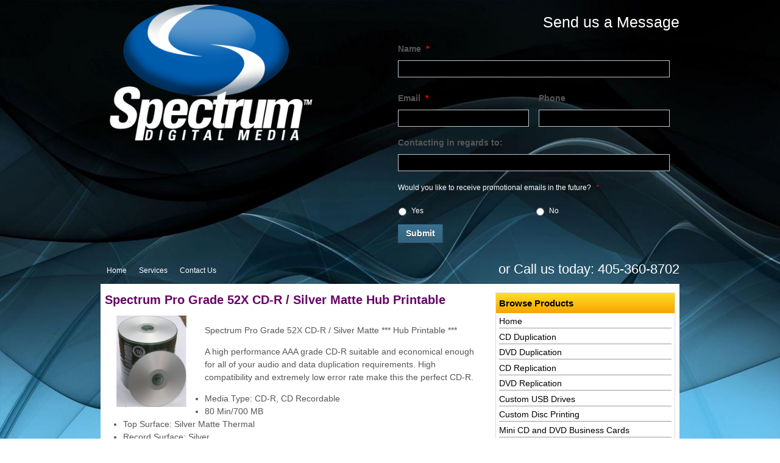

--- FILE ---
content_type: text/html; charset=UTF-8
request_url: https://www.spectrumcd.com/blank-discs/spectrum-pro-grade-52x-cd-r-silver-matte-hub-printable/
body_size: 13399
content:
<!doctype html>

<!--[if lt IE 7]><html lang="en-US" class="no-js lt-ie9 lt-ie8 lt-ie7"> <![endif]-->
<!--[if (IE 7)&!(IEMobile)]><html lang="en-US" class="no-js lt-ie9 lt-ie8"><![endif]-->
<!--[if (IE 8)&!(IEMobile)]><html lang="en-US" class="no-js lt-ie9"><![endif]-->
<!--[if gt IE 8]><!--> <html lang="en-US" class="no-js"><!--<![endif]-->

	<head>
		<meta charset="utf-8">

		<!-- Google Chrome Frame for IE -->
		<meta http-equiv="X-UA-Compatible" content="IE=edge,chrome=1">
<script type="text/javascript">
var gform;gform||(document.addEventListener("gform_main_scripts_loaded",function(){gform.scriptsLoaded=!0}),window.addEventListener("DOMContentLoaded",function(){gform.domLoaded=!0}),gform={domLoaded:!1,scriptsLoaded:!1,initializeOnLoaded:function(o){gform.domLoaded&&gform.scriptsLoaded?o():!gform.domLoaded&&gform.scriptsLoaded?window.addEventListener("DOMContentLoaded",o):document.addEventListener("gform_main_scripts_loaded",o)},hooks:{action:{},filter:{}},addAction:function(o,n,r,t){gform.addHook("action",o,n,r,t)},addFilter:function(o,n,r,t){gform.addHook("filter",o,n,r,t)},doAction:function(o){gform.doHook("action",o,arguments)},applyFilters:function(o){return gform.doHook("filter",o,arguments)},removeAction:function(o,n){gform.removeHook("action",o,n)},removeFilter:function(o,n,r){gform.removeHook("filter",o,n,r)},addHook:function(o,n,r,t,i){null==gform.hooks[o][n]&&(gform.hooks[o][n]=[]);var e=gform.hooks[o][n];null==i&&(i=n+"_"+e.length),gform.hooks[o][n].push({tag:i,callable:r,priority:t=null==t?10:t})},doHook:function(n,o,r){var t;if(r=Array.prototype.slice.call(r,1),null!=gform.hooks[n][o]&&((o=gform.hooks[n][o]).sort(function(o,n){return o.priority-n.priority}),o.forEach(function(o){"function"!=typeof(t=o.callable)&&(t=window[t]),"action"==n?t.apply(null,r):r[0]=t.apply(null,r)})),"filter"==n)return r[0]},removeHook:function(o,n,t,i){var r;null!=gform.hooks[o][n]&&(r=(r=gform.hooks[o][n]).filter(function(o,n,r){return!!(null!=i&&i!=o.tag||null!=t&&t!=o.priority)}),gform.hooks[o][n]=r)}});
</script>


		<title>Spectrum Media GroupSpectrum Pro Grade 52X CD-R / Silver Matte Hub Printable</title>

		<!-- mobile meta (hooray!) -->
		<meta name="HandheldFriendly" content="True">
		<meta name="MobileOptimized" content="320">
		<meta name="viewport" content="width=device-width, initial-scale=1.0"/>

		<!-- icons & favicons (for more: http://www.jonathantneal.com/blog/understand-the-favicon/) -->
		<link rel="apple-touch-icon" href="https://www.spectrumcd.com/wp-content/themes/bones/library/images/apple-icon-touch.png">
		<link rel="icon" href="https://www.spectrumcd.com/wp-content/themes/bones/favicon.png">
		<!--[if IE]>
			<link rel="shortcut icon" href="https://www.spectrumcd.com/wp-content/themes/bones/favicon.ico">
		<![endif]-->
		<!-- or, set /favicon.ico for IE10 win -->
		<meta name="msapplication-TileColor" content="#f01d4f">
		<meta name="msapplication-TileImage" content="https://www.spectrumcd.com/wp-content/themes/bones/library/images/win8-tile-icon.png">

		<link rel="pingback" href="https://www.spectrumcd.com/xmlrpc.php">

		<!-- wordpress head functions -->
		<link href="http://fonts.googleapis.com/css?family=Playfair%20Display|Arimo" rel="stylesheet" type="text/css">
<meta name='robots' content='max-image-preview:large' />
<link rel='dns-prefetch' href='//stats.wp.com' />
<link rel='dns-prefetch' href='//ajax.googleapis.com' />
<link rel='dns-prefetch' href='//i0.wp.com' />
<link rel='dns-prefetch' href='//c0.wp.com' />
<link rel="alternate" type="application/rss+xml" title="Spectrum Media Group &raquo; Feed" href="https://www.spectrumcd.com/feed/" />
<link rel="alternate" type="application/rss+xml" title="Spectrum Media Group &raquo; Comments Feed" href="https://www.spectrumcd.com/comments/feed/" />
<link rel="alternate" type="application/rss+xml" title="Spectrum Media Group &raquo; Spectrum Pro Grade 52X CD-R / Silver Matte Hub Printable Comments Feed" href="https://www.spectrumcd.com/blank-discs/spectrum-pro-grade-52x-cd-r-silver-matte-hub-printable/feed/" />
<script type="text/javascript">
window._wpemojiSettings = {"baseUrl":"https:\/\/s.w.org\/images\/core\/emoji\/14.0.0\/72x72\/","ext":".png","svgUrl":"https:\/\/s.w.org\/images\/core\/emoji\/14.0.0\/svg\/","svgExt":".svg","source":{"concatemoji":"https:\/\/www.spectrumcd.com\/wp-includes\/js\/wp-emoji-release.min.js"}};
/*! This file is auto-generated */
!function(e,a,t){var n,r,o,i=a.createElement("canvas"),p=i.getContext&&i.getContext("2d");function s(e,t){p.clearRect(0,0,i.width,i.height),p.fillText(e,0,0);e=i.toDataURL();return p.clearRect(0,0,i.width,i.height),p.fillText(t,0,0),e===i.toDataURL()}function c(e){var t=a.createElement("script");t.src=e,t.defer=t.type="text/javascript",a.getElementsByTagName("head")[0].appendChild(t)}for(o=Array("flag","emoji"),t.supports={everything:!0,everythingExceptFlag:!0},r=0;r<o.length;r++)t.supports[o[r]]=function(e){if(p&&p.fillText)switch(p.textBaseline="top",p.font="600 32px Arial",e){case"flag":return s("\ud83c\udff3\ufe0f\u200d\u26a7\ufe0f","\ud83c\udff3\ufe0f\u200b\u26a7\ufe0f")?!1:!s("\ud83c\uddfa\ud83c\uddf3","\ud83c\uddfa\u200b\ud83c\uddf3")&&!s("\ud83c\udff4\udb40\udc67\udb40\udc62\udb40\udc65\udb40\udc6e\udb40\udc67\udb40\udc7f","\ud83c\udff4\u200b\udb40\udc67\u200b\udb40\udc62\u200b\udb40\udc65\u200b\udb40\udc6e\u200b\udb40\udc67\u200b\udb40\udc7f");case"emoji":return!s("\ud83e\udef1\ud83c\udffb\u200d\ud83e\udef2\ud83c\udfff","\ud83e\udef1\ud83c\udffb\u200b\ud83e\udef2\ud83c\udfff")}return!1}(o[r]),t.supports.everything=t.supports.everything&&t.supports[o[r]],"flag"!==o[r]&&(t.supports.everythingExceptFlag=t.supports.everythingExceptFlag&&t.supports[o[r]]);t.supports.everythingExceptFlag=t.supports.everythingExceptFlag&&!t.supports.flag,t.DOMReady=!1,t.readyCallback=function(){t.DOMReady=!0},t.supports.everything||(n=function(){t.readyCallback()},a.addEventListener?(a.addEventListener("DOMContentLoaded",n,!1),e.addEventListener("load",n,!1)):(e.attachEvent("onload",n),a.attachEvent("onreadystatechange",function(){"complete"===a.readyState&&t.readyCallback()})),(e=t.source||{}).concatemoji?c(e.concatemoji):e.wpemoji&&e.twemoji&&(c(e.twemoji),c(e.wpemoji)))}(window,document,window._wpemojiSettings);
</script>
<style type="text/css">
img.wp-smiley,
img.emoji {
	display: inline !important;
	border: none !important;
	box-shadow: none !important;
	height: 1em !important;
	width: 1em !important;
	margin: 0 0.07em !important;
	vertical-align: -0.1em !important;
	background: none !important;
	padding: 0 !important;
}
</style>
	<link rel='stylesheet' id='wp-block-library-css' href='https://c0.wp.com/c/6.2.2/wp-includes/css/dist/block-library/style.min.css' type='text/css' media='all' />
<style id='wp-block-library-inline-css' type='text/css'>
.has-text-align-justify{text-align:justify;}
</style>
<link rel='stylesheet' id='jetpack-videopress-video-block-view-css' href='https://www.spectrumcd.com/wp-content/plugins/jetpack/jetpack_vendor/automattic/jetpack-videopress/build/block-editor/blocks/video/view.css?minify=false' type='text/css' media='all' />
<link rel='stylesheet' id='mediaelement-css' href='https://c0.wp.com/c/6.2.2/wp-includes/js/mediaelement/mediaelementplayer-legacy.min.css' type='text/css' media='all' />
<link rel='stylesheet' id='wp-mediaelement-css' href='https://c0.wp.com/c/6.2.2/wp-includes/js/mediaelement/wp-mediaelement.min.css' type='text/css' media='all' />
<link rel='stylesheet' id='classic-theme-styles-css' href='https://c0.wp.com/c/6.2.2/wp-includes/css/classic-themes.min.css' type='text/css' media='all' />
<style id='global-styles-inline-css' type='text/css'>
body{--wp--preset--color--black: #000000;--wp--preset--color--cyan-bluish-gray: #abb8c3;--wp--preset--color--white: #ffffff;--wp--preset--color--pale-pink: #f78da7;--wp--preset--color--vivid-red: #cf2e2e;--wp--preset--color--luminous-vivid-orange: #ff6900;--wp--preset--color--luminous-vivid-amber: #fcb900;--wp--preset--color--light-green-cyan: #7bdcb5;--wp--preset--color--vivid-green-cyan: #00d084;--wp--preset--color--pale-cyan-blue: #8ed1fc;--wp--preset--color--vivid-cyan-blue: #0693e3;--wp--preset--color--vivid-purple: #9b51e0;--wp--preset--gradient--vivid-cyan-blue-to-vivid-purple: linear-gradient(135deg,rgba(6,147,227,1) 0%,rgb(155,81,224) 100%);--wp--preset--gradient--light-green-cyan-to-vivid-green-cyan: linear-gradient(135deg,rgb(122,220,180) 0%,rgb(0,208,130) 100%);--wp--preset--gradient--luminous-vivid-amber-to-luminous-vivid-orange: linear-gradient(135deg,rgba(252,185,0,1) 0%,rgba(255,105,0,1) 100%);--wp--preset--gradient--luminous-vivid-orange-to-vivid-red: linear-gradient(135deg,rgba(255,105,0,1) 0%,rgb(207,46,46) 100%);--wp--preset--gradient--very-light-gray-to-cyan-bluish-gray: linear-gradient(135deg,rgb(238,238,238) 0%,rgb(169,184,195) 100%);--wp--preset--gradient--cool-to-warm-spectrum: linear-gradient(135deg,rgb(74,234,220) 0%,rgb(151,120,209) 20%,rgb(207,42,186) 40%,rgb(238,44,130) 60%,rgb(251,105,98) 80%,rgb(254,248,76) 100%);--wp--preset--gradient--blush-light-purple: linear-gradient(135deg,rgb(255,206,236) 0%,rgb(152,150,240) 100%);--wp--preset--gradient--blush-bordeaux: linear-gradient(135deg,rgb(254,205,165) 0%,rgb(254,45,45) 50%,rgb(107,0,62) 100%);--wp--preset--gradient--luminous-dusk: linear-gradient(135deg,rgb(255,203,112) 0%,rgb(199,81,192) 50%,rgb(65,88,208) 100%);--wp--preset--gradient--pale-ocean: linear-gradient(135deg,rgb(255,245,203) 0%,rgb(182,227,212) 50%,rgb(51,167,181) 100%);--wp--preset--gradient--electric-grass: linear-gradient(135deg,rgb(202,248,128) 0%,rgb(113,206,126) 100%);--wp--preset--gradient--midnight: linear-gradient(135deg,rgb(2,3,129) 0%,rgb(40,116,252) 100%);--wp--preset--duotone--dark-grayscale: url('#wp-duotone-dark-grayscale');--wp--preset--duotone--grayscale: url('#wp-duotone-grayscale');--wp--preset--duotone--purple-yellow: url('#wp-duotone-purple-yellow');--wp--preset--duotone--blue-red: url('#wp-duotone-blue-red');--wp--preset--duotone--midnight: url('#wp-duotone-midnight');--wp--preset--duotone--magenta-yellow: url('#wp-duotone-magenta-yellow');--wp--preset--duotone--purple-green: url('#wp-duotone-purple-green');--wp--preset--duotone--blue-orange: url('#wp-duotone-blue-orange');--wp--preset--font-size--small: 13px;--wp--preset--font-size--medium: 20px;--wp--preset--font-size--large: 36px;--wp--preset--font-size--x-large: 42px;--wp--preset--spacing--20: 0.44rem;--wp--preset--spacing--30: 0.67rem;--wp--preset--spacing--40: 1rem;--wp--preset--spacing--50: 1.5rem;--wp--preset--spacing--60: 2.25rem;--wp--preset--spacing--70: 3.38rem;--wp--preset--spacing--80: 5.06rem;--wp--preset--shadow--natural: 6px 6px 9px rgba(0, 0, 0, 0.2);--wp--preset--shadow--deep: 12px 12px 50px rgba(0, 0, 0, 0.4);--wp--preset--shadow--sharp: 6px 6px 0px rgba(0, 0, 0, 0.2);--wp--preset--shadow--outlined: 6px 6px 0px -3px rgba(255, 255, 255, 1), 6px 6px rgba(0, 0, 0, 1);--wp--preset--shadow--crisp: 6px 6px 0px rgba(0, 0, 0, 1);}:where(.is-layout-flex){gap: 0.5em;}body .is-layout-flow > .alignleft{float: left;margin-inline-start: 0;margin-inline-end: 2em;}body .is-layout-flow > .alignright{float: right;margin-inline-start: 2em;margin-inline-end: 0;}body .is-layout-flow > .aligncenter{margin-left: auto !important;margin-right: auto !important;}body .is-layout-constrained > .alignleft{float: left;margin-inline-start: 0;margin-inline-end: 2em;}body .is-layout-constrained > .alignright{float: right;margin-inline-start: 2em;margin-inline-end: 0;}body .is-layout-constrained > .aligncenter{margin-left: auto !important;margin-right: auto !important;}body .is-layout-constrained > :where(:not(.alignleft):not(.alignright):not(.alignfull)){max-width: var(--wp--style--global--content-size);margin-left: auto !important;margin-right: auto !important;}body .is-layout-constrained > .alignwide{max-width: var(--wp--style--global--wide-size);}body .is-layout-flex{display: flex;}body .is-layout-flex{flex-wrap: wrap;align-items: center;}body .is-layout-flex > *{margin: 0;}:where(.wp-block-columns.is-layout-flex){gap: 2em;}.has-black-color{color: var(--wp--preset--color--black) !important;}.has-cyan-bluish-gray-color{color: var(--wp--preset--color--cyan-bluish-gray) !important;}.has-white-color{color: var(--wp--preset--color--white) !important;}.has-pale-pink-color{color: var(--wp--preset--color--pale-pink) !important;}.has-vivid-red-color{color: var(--wp--preset--color--vivid-red) !important;}.has-luminous-vivid-orange-color{color: var(--wp--preset--color--luminous-vivid-orange) !important;}.has-luminous-vivid-amber-color{color: var(--wp--preset--color--luminous-vivid-amber) !important;}.has-light-green-cyan-color{color: var(--wp--preset--color--light-green-cyan) !important;}.has-vivid-green-cyan-color{color: var(--wp--preset--color--vivid-green-cyan) !important;}.has-pale-cyan-blue-color{color: var(--wp--preset--color--pale-cyan-blue) !important;}.has-vivid-cyan-blue-color{color: var(--wp--preset--color--vivid-cyan-blue) !important;}.has-vivid-purple-color{color: var(--wp--preset--color--vivid-purple) !important;}.has-black-background-color{background-color: var(--wp--preset--color--black) !important;}.has-cyan-bluish-gray-background-color{background-color: var(--wp--preset--color--cyan-bluish-gray) !important;}.has-white-background-color{background-color: var(--wp--preset--color--white) !important;}.has-pale-pink-background-color{background-color: var(--wp--preset--color--pale-pink) !important;}.has-vivid-red-background-color{background-color: var(--wp--preset--color--vivid-red) !important;}.has-luminous-vivid-orange-background-color{background-color: var(--wp--preset--color--luminous-vivid-orange) !important;}.has-luminous-vivid-amber-background-color{background-color: var(--wp--preset--color--luminous-vivid-amber) !important;}.has-light-green-cyan-background-color{background-color: var(--wp--preset--color--light-green-cyan) !important;}.has-vivid-green-cyan-background-color{background-color: var(--wp--preset--color--vivid-green-cyan) !important;}.has-pale-cyan-blue-background-color{background-color: var(--wp--preset--color--pale-cyan-blue) !important;}.has-vivid-cyan-blue-background-color{background-color: var(--wp--preset--color--vivid-cyan-blue) !important;}.has-vivid-purple-background-color{background-color: var(--wp--preset--color--vivid-purple) !important;}.has-black-border-color{border-color: var(--wp--preset--color--black) !important;}.has-cyan-bluish-gray-border-color{border-color: var(--wp--preset--color--cyan-bluish-gray) !important;}.has-white-border-color{border-color: var(--wp--preset--color--white) !important;}.has-pale-pink-border-color{border-color: var(--wp--preset--color--pale-pink) !important;}.has-vivid-red-border-color{border-color: var(--wp--preset--color--vivid-red) !important;}.has-luminous-vivid-orange-border-color{border-color: var(--wp--preset--color--luminous-vivid-orange) !important;}.has-luminous-vivid-amber-border-color{border-color: var(--wp--preset--color--luminous-vivid-amber) !important;}.has-light-green-cyan-border-color{border-color: var(--wp--preset--color--light-green-cyan) !important;}.has-vivid-green-cyan-border-color{border-color: var(--wp--preset--color--vivid-green-cyan) !important;}.has-pale-cyan-blue-border-color{border-color: var(--wp--preset--color--pale-cyan-blue) !important;}.has-vivid-cyan-blue-border-color{border-color: var(--wp--preset--color--vivid-cyan-blue) !important;}.has-vivid-purple-border-color{border-color: var(--wp--preset--color--vivid-purple) !important;}.has-vivid-cyan-blue-to-vivid-purple-gradient-background{background: var(--wp--preset--gradient--vivid-cyan-blue-to-vivid-purple) !important;}.has-light-green-cyan-to-vivid-green-cyan-gradient-background{background: var(--wp--preset--gradient--light-green-cyan-to-vivid-green-cyan) !important;}.has-luminous-vivid-amber-to-luminous-vivid-orange-gradient-background{background: var(--wp--preset--gradient--luminous-vivid-amber-to-luminous-vivid-orange) !important;}.has-luminous-vivid-orange-to-vivid-red-gradient-background{background: var(--wp--preset--gradient--luminous-vivid-orange-to-vivid-red) !important;}.has-very-light-gray-to-cyan-bluish-gray-gradient-background{background: var(--wp--preset--gradient--very-light-gray-to-cyan-bluish-gray) !important;}.has-cool-to-warm-spectrum-gradient-background{background: var(--wp--preset--gradient--cool-to-warm-spectrum) !important;}.has-blush-light-purple-gradient-background{background: var(--wp--preset--gradient--blush-light-purple) !important;}.has-blush-bordeaux-gradient-background{background: var(--wp--preset--gradient--blush-bordeaux) !important;}.has-luminous-dusk-gradient-background{background: var(--wp--preset--gradient--luminous-dusk) !important;}.has-pale-ocean-gradient-background{background: var(--wp--preset--gradient--pale-ocean) !important;}.has-electric-grass-gradient-background{background: var(--wp--preset--gradient--electric-grass) !important;}.has-midnight-gradient-background{background: var(--wp--preset--gradient--midnight) !important;}.has-small-font-size{font-size: var(--wp--preset--font-size--small) !important;}.has-medium-font-size{font-size: var(--wp--preset--font-size--medium) !important;}.has-large-font-size{font-size: var(--wp--preset--font-size--large) !important;}.has-x-large-font-size{font-size: var(--wp--preset--font-size--x-large) !important;}
.wp-block-navigation a:where(:not(.wp-element-button)){color: inherit;}
:where(.wp-block-columns.is-layout-flex){gap: 2em;}
.wp-block-pullquote{font-size: 1.5em;line-height: 1.6;}
</style>
<link rel='stylesheet' id='page-list-style-css' href='https://www.spectrumcd.com/wp-content/plugins/page-list/css/page-list.css' type='text/css' media='all' />
<link rel='stylesheet' id='widgetopts-styles-css' href='https://www.spectrumcd.com/wp-content/plugins/widget-options/assets/css/widget-options.css' type='text/css' media='all' />
<link rel='stylesheet' id='bones-stylesheet-css' href='https://www.spectrumcd.com/wp-content/themes/bones/library/css/style.css' type='text/css' media='all' />
<!--[if lt IE 9]>
<link rel='stylesheet' id='bones-ie-only-css' href='https://www.spectrumcd.com/wp-content/themes/bones/library/css/ie.css' type='text/css' media='all' />
<![endif]-->
<link rel='stylesheet' id='jetpack_css-css' href='https://c0.wp.com/p/jetpack/12.3.1/css/jetpack.css' type='text/css' media='all' />
<script>var jquery_placeholder_url = 'https://www.spectrumcd.com/wp-content/plugins/gravity-forms-placeholders/jquery.placeholder-1.0.1.js';</script><script type='text/javascript' src='https://www.spectrumcd.com/wp-content/themes/bones/library/js/libs/modernizr.custom.min.js' id='bones-modernizr-js'></script>
<script type='text/javascript' src='http://ajax.googleapis.com/ajax/libs/jquery/1.8.3/jquery.min.js' id='jquery-js'></script>
<script type='text/javascript' src='https://www.spectrumcd.com/wp-content/plugins/gravity-forms-placeholders/gf.placeholders.js' id='_gf_placeholders-js'></script>
<link rel="https://api.w.org/" href="https://www.spectrumcd.com/wp-json/" /><link rel="canonical" href="https://www.spectrumcd.com/blank-discs/spectrum-pro-grade-52x-cd-r-silver-matte-hub-printable/" />
<link rel='shortlink' href='https://www.spectrumcd.com/?p=617' />
<link rel="alternate" type="application/json+oembed" href="https://www.spectrumcd.com/wp-json/oembed/1.0/embed?url=https%3A%2F%2Fwww.spectrumcd.com%2Fblank-discs%2Fspectrum-pro-grade-52x-cd-r-silver-matte-hub-printable%2F" />
<link rel="alternate" type="text/xml+oembed" href="https://www.spectrumcd.com/wp-json/oembed/1.0/embed?url=https%3A%2F%2Fwww.spectrumcd.com%2Fblank-discs%2Fspectrum-pro-grade-52x-cd-r-silver-matte-hub-printable%2F&#038;format=xml" />
	<style>img#wpstats{display:none}</style>
		<meta name="description" content="Spectrum Pro Grade 52X CD-R / Silver Matte *** Hub Printable *** A high performance AAA grade CD-R suitable and economical enough for all of your audio and data duplication requirements. High compatibility and extremely low error rate make this the perfect CD-R. Media Type: CD-R, CD Recordable 80 Min/700 MB Top Surface: Silver Matte&hellip;" />
			<style type="text/css">
				/* If html does not have either class, do not show lazy loaded images. */
				html:not( .jetpack-lazy-images-js-enabled ):not( .js ) .jetpack-lazy-image {
					display: none;
				}
			</style>
			<script>
				document.documentElement.classList.add(
					'jetpack-lazy-images-js-enabled'
				);
			</script>
				
<!-- Responsive Select CSS 
================================================================ -->
<style type="text/css" id="responsive-select-css">
.responsiveSelectContainer select.responsiveMenuSelect, select.responsiveMenuSelect{
	display:none;
}

@media (max-width: 767px) {
	.responsiveSelectContainer{
		border:none !important;
		background:none !important;
		box-shadow:none !important;
		height:auto !important;
		max-height:none !important;
		visibility:visible !important;
	}
	.responsiveSelectContainer ul, ul.responsiveSelectFullMenu, #megaMenu ul.megaMenu.responsiveSelectFullMenu{
		display: none !important;
	}
	.responsiveSelectContainer select.responsiveMenuSelect, select.responsiveMenuSelect { 
		display: inline-block; 
		width:100%;
	}
}	
</style>
<!-- end Responsive Select CSS -->

<!-- Responsive Select JS
================================================================ -->
<script type="text/javascript">
jQuery(document).ready( function($){
	$( '.responsiveMenuSelect' ).change(function() {
		var loc = $(this).find( 'option:selected' ).val();
		if( loc != '' && loc != '#' ) window.location = loc;
	});
	//$( '.responsiveMenuSelect' ).val('');
});
</script>
<!-- end Responsive Select JS -->
		
		<!-- end of wordpress head -->

		<!-- drop Google Analytics Here -->
        
		<script type="text/javascript">
        
          var _gaq = _gaq || [];
          _gaq.push(['_setAccount', 'UA-19265872-1']);
          _gaq.push(['_trackPageview']);
        
          (function() {
            var ga = document.createElement('script'); ga.type = 'text/javascript'; ga.async = true;
            ga.src = ('https:' == document.location.protocol ? 'https://ssl' : 'http://www') + '.google-analytics.com/ga.js';
            var s = document.getElementsByTagName('script')[0]; s.parentNode.insertBefore(ga, s);
          })();
        
		</script>
        
		<!-- end analytics -->

	</head>

	<body class="blank-discs-template-default single single-blank-discs postid-617 single-format-standard">

		<div id="container">

			<header class="header" role="banner">

				<div id="inner-header" class="wrap clearfix">
                
					<div class="logo sixcol first" itemscope itemtype="http://schema.org/Organization">
                    	<a itemprop="url"  href="/">
	                        <img itemprop="logo" src="/wp-content/themes/bones/library/images/new-logo.png">
                        </a>
                    </div>
                    
                    <div class="header-form sixcol last">
                    	<h2>Send us a Message</h2>
                    	<script type="text/javascript"></script>
                <div class='gf_browser_chrome gform_wrapper gform_legacy_markup_wrapper gform-theme--no-framework' data-form-theme='legacy' data-form-index='0' id='gform_wrapper_2' ><form method='post' enctype='multipart/form-data'  id='gform_2'  action='/blank-discs/spectrum-pro-grade-52x-cd-r-silver-matte-hub-printable/' data-formid='2' >
                        <div class='gform-body gform_body'><ul id='gform_fields_2' class='gform_fields top_label form_sublabel_below description_below'><li id="field_2_5"  class="gfield gfield--type-text gplaceholder gfield_contains_required field_sublabel_below gfield--no-description field_description_below gfield_visibility_visible"  data-js-reload="field_2_5"><label class='gfield_label gform-field-label' for='input_2_5' >Name<span class="gfield_required"><span class="gfield_required gfield_required_asterisk">*</span></span></label><div class='ginput_container ginput_container_text'><input name='input_5' id='input_2_5' type='text' value='' class='large'     aria-required="true" aria-invalid="false"   /> </div></li><li id="field_2_2"  class="gfield gfield--type-email gplaceholder gf_left_half gfield_contains_required field_sublabel_below gfield--no-description field_description_below gfield_visibility_visible"  data-js-reload="field_2_2"><label class='gfield_label gform-field-label' for='input_2_2' >Email<span class="gfield_required"><span class="gfield_required gfield_required_asterisk">*</span></span></label><div class='ginput_container ginput_container_email'>
                            <input name='input_2' id='input_2_2' type='text' value='' class='large'    aria-required="true" aria-invalid="false"  />
                        </div></li><li id="field_2_3"  class="gfield gfield--type-phone gplaceholder gf_right_half field_sublabel_below gfield--no-description field_description_below gfield_visibility_visible"  data-js-reload="field_2_3"><label class='gfield_label gform-field-label' for='input_2_3' >Phone</label><div class='ginput_container ginput_container_phone'><input name='input_3' id='input_2_3' type='text' value='' class='large'    aria-invalid="false"   /></div></li><li id="field_2_4"  class="gfield gfield--type-text gplaceholder field_sublabel_below gfield--no-description field_description_below gfield_visibility_visible"  data-js-reload="field_2_4"><label class='gfield_label gform-field-label' for='input_2_4' >Contacting in regards to:</label><div class='ginput_container ginput_container_text'><input name='input_4' id='input_2_4' type='text' value='' class='large'      aria-invalid="false"   /> </div></li><li id="field_2_6"  class="gfield gfield--type-radio gfield--type-choice gfield_contains_required field_sublabel_below gfield--no-description field_description_below gfield_visibility_visible"  data-js-reload="field_2_6"><label class='gfield_label gform-field-label'  >Would you like to receive promotional emails in the future?<span class="gfield_required"><span class="gfield_required gfield_required_asterisk">*</span></span></label><div class='ginput_container ginput_container_radio'><ul class='gfield_radio' id='input_2_6'>
			<li class='gchoice gchoice_2_6_0'>
				<input name='input_6' type='radio' value='Yes'  id='choice_2_6_0'    />
				<label for='choice_2_6_0' id='label_2_6_0' class='gform-field-label gform-field-label--type-inline'>Yes</label>
			</li>
			<li class='gchoice gchoice_2_6_1'>
				<input name='input_6' type='radio' value='No'  id='choice_2_6_1'    />
				<label for='choice_2_6_1' id='label_2_6_1' class='gform-field-label gform-field-label--type-inline'>No</label>
			</li></ul></div></li><li id="field_2_7"  class="gfield gfield--type-honeypot gform_validation_container field_sublabel_below gfield--has-description field_description_below gfield_visibility_visible"  data-js-reload="field_2_7"><label class='gfield_label gform-field-label' for='input_2_7' >Comments</label><div class='ginput_container'><input name='input_7' id='input_2_7' type='text' value='' /></div><div class='gfield_description' id='gfield_description_2_7'>This field is for validation purposes and should be left unchanged.</div></li></ul></div>
        <div class='gform_footer top_label'> <input type='submit' id='gform_submit_button_2' class='gform_button button' value='Submit'  onclick='if(window["gf_submitting_2"]){return false;}  window["gf_submitting_2"]=true;  ' onkeypress='if( event.keyCode == 13 ){ if(window["gf_submitting_2"]){return false;} window["gf_submitting_2"]=true;  jQuery("#gform_2").trigger("submit",[true]); }' /> 
            <input type='hidden' class='gform_hidden' name='is_submit_2' value='1' />
            <input type='hidden' class='gform_hidden' name='gform_submit' value='2' />
            
            <input type='hidden' class='gform_hidden' name='gform_unique_id' value='' />
            <input type='hidden' class='gform_hidden' name='state_2' value='WyJbXSIsIjk2MTRlZTE1ZTk5NDFkYzRhNWU2MDljMTcxOTFjMjE4Il0=' />
            <input type='hidden' class='gform_hidden' name='gform_target_page_number_2' id='gform_target_page_number_2' value='0' />
            <input type='hidden' class='gform_hidden' name='gform_source_page_number_2' id='gform_source_page_number_2' value='1' />
            <input type='hidden' name='gform_field_values' value='' />
            
        </div>
                        <p style="display: none !important;"><label>&#916;<textarea name="ak_hp_textarea" cols="45" rows="8" maxlength="100"></textarea></label><input type="hidden" id="ak_js_1" name="ak_js" value="105"/><script>document.getElementById( "ak_js_1" ).setAttribute( "value", ( new Date() ).getTime() );</script></p></form>
                        </div><script type="text/javascript">
gform.initializeOnLoaded( function() {gformInitSpinner( 2, 'https://www.spectrumcd.com/wp-content/plugins/gravityforms/images/spinner.svg', true );jQuery('#gform_ajax_frame_2').on('load',function(){var contents = jQuery(this).contents().find('*').html();var is_postback = contents.indexOf('GF_AJAX_POSTBACK') >= 0;if(!is_postback){return;}var form_content = jQuery(this).contents().find('#gform_wrapper_2');var is_confirmation = jQuery(this).contents().find('#gform_confirmation_wrapper_2').length > 0;var is_redirect = contents.indexOf('gformRedirect(){') >= 0;var is_form = form_content.length > 0 && ! is_redirect && ! is_confirmation;var mt = parseInt(jQuery('html').css('margin-top'), 10) + parseInt(jQuery('body').css('margin-top'), 10) + 100;if(is_form){jQuery('#gform_wrapper_2').html(form_content.html());if(form_content.hasClass('gform_validation_error')){jQuery('#gform_wrapper_2').addClass('gform_validation_error');} else {jQuery('#gform_wrapper_2').removeClass('gform_validation_error');}setTimeout( function() { /* delay the scroll by 50 milliseconds to fix a bug in chrome */  }, 50 );if(window['gformInitDatepicker']) {gformInitDatepicker();}if(window['gformInitPriceFields']) {gformInitPriceFields();}var current_page = jQuery('#gform_source_page_number_2').val();gformInitSpinner( 2, 'https://www.spectrumcd.com/wp-content/plugins/gravityforms/images/spinner.svg', true );jQuery(document).trigger('gform_page_loaded', [2, current_page]);window['gf_submitting_2'] = false;}else if(!is_redirect){var confirmation_content = jQuery(this).contents().find('.GF_AJAX_POSTBACK').html();if(!confirmation_content){confirmation_content = contents;}setTimeout(function(){jQuery('#gform_wrapper_2').replaceWith(confirmation_content);jQuery(document).trigger('gform_confirmation_loaded', [2]);window['gf_submitting_2'] = false;wp.a11y.speak(jQuery('#gform_confirmation_message_2').text());}, 50);}else{jQuery('#gform_2').append(contents);if(window['gformRedirect']) {gformRedirect();}}jQuery(document).trigger('gform_post_render', [2, current_page]);gform.utils.trigger({ event: 'gform/postRender', native: false, data: { formId: 2, currentPage: current_page } });} );} );
</script>
                    </div>
                    
                    <div style="clear:both;"></div>
                                        
                    <div class="nav-bar clearfix">
                        <div class="nav-wrapper sixcol first">
                            <nav role="navigation">
                                <ul id="menu-main-nav-1" class="nav top-nav clearfix responsiveSelectFullMenu"><li class="menu-item menu-item-type-post_type menu-item-object-page menu-item-home menu-item-48"><a href="https://www.spectrumcd.com/">Home</a></li>
<li class="menu-item menu-item-type-custom menu-item-object-custom menu-item-has-children menu-item-65"><a href="#">Services</a>
<ul class="sub-menu">
	<li class="menu-item menu-item-type-post_type menu-item-object-page menu-item-51"><a href="https://www.spectrumcd.com/cd-duplication/">CD Duplication</a></li>
	<li class="menu-item menu-item-type-post_type menu-item-object-page menu-item-57"><a href="https://www.spectrumcd.com/dvd-duplication/">DVD Duplication</a></li>
	<li class="menu-item menu-item-type-post_type menu-item-object-page menu-item-52"><a href="https://www.spectrumcd.com/cd-replication/">CD Replication</a></li>
	<li class="menu-item menu-item-type-post_type menu-item-object-page menu-item-58"><a href="https://www.spectrumcd.com/dvd-replication/">DVD Replication</a></li>
	<li class="menu-item menu-item-type-post_type menu-item-object-page menu-item-56"><a href="https://www.spectrumcd.com/custom-usb-drives/">Custom USB Drives</a></li>
	<li class="menu-item menu-item-type-post_type menu-item-object-page menu-item-55"><a href="https://www.spectrumcd.com/custom-disc-printing/">Custom Disc Printing</a></li>
	<li class="menu-item menu-item-type-post_type menu-item-object-page menu-item-60"><a href="https://www.spectrumcd.com/mini-cd-and-dvd-business-cards/">Mini CD and DVD Business Cards</a></li>
	<li class="menu-item menu-item-type-post_type menu-item-object-page menu-item-50"><a href="https://www.spectrumcd.com/blank-discs/">Blank Discs</a></li>
	<li class="menu-item menu-item-type-post_type menu-item-object-page menu-item-61"><a href="https://www.spectrumcd.com/packaging-supplies/">Packaging &#038; Supplies</a></li>
	<li class="menu-item menu-item-type-post_type menu-item-object-page menu-item-64"><a href="https://www.spectrumcd.com/video-transfers/">Video Transfers</a></li>
	<li class="menu-item menu-item-type-post_type menu-item-object-page menu-item-49"><a href="https://www.spectrumcd.com/audio-transfers/">Audio Transfers</a></li>
	<li class="menu-item menu-item-type-post_type menu-item-object-page menu-item-53"><a href="https://www.spectrumcd.com/color-printing/">Color Printing</a></li>
	<li class="menu-item menu-item-type-post_type menu-item-object-page menu-item-159"><a href="https://www.spectrumcd.com/templates/">Templates</a></li>
</ul>
</li>
<li class="menu-item menu-item-type-post_type menu-item-object-page menu-item-54"><a href="https://www.spectrumcd.com/contact-us/">Contact  Us</a></li>
</ul><select class="responsiveMenuSelect"><option value="" selected="selected">⇒ Navigate</option><option  id="menu-item-48" value="https://www.spectrumcd.com/">Home</option>
	<option  id="menu-item-51" value="https://www.spectrumcd.com/cd-duplication/">– CD Duplication</option>
	<option  id="menu-item-57" value="https://www.spectrumcd.com/dvd-duplication/">– DVD Duplication</option>
	<option  id="menu-item-52" value="https://www.spectrumcd.com/cd-replication/">– CD Replication</option>
	<option  id="menu-item-58" value="https://www.spectrumcd.com/dvd-replication/">– DVD Replication</option>
	<option  id="menu-item-56" value="https://www.spectrumcd.com/custom-usb-drives/">– Custom USB Drives</option>
	<option  id="menu-item-55" value="https://www.spectrumcd.com/custom-disc-printing/">– Custom Disc Printing</option>
	<option  id="menu-item-60" value="https://www.spectrumcd.com/mini-cd-and-dvd-business-cards/">– Mini CD and DVD Business Cards</option>
	<option  id="menu-item-50" value="https://www.spectrumcd.com/blank-discs/">– Blank Discs</option>
	<option  id="menu-item-61" value="https://www.spectrumcd.com/packaging-supplies/">– Packaging &#038; Supplies</option>
	<option  id="menu-item-64" value="https://www.spectrumcd.com/video-transfers/">– Video Transfers</option>
	<option  id="menu-item-49" value="https://www.spectrumcd.com/audio-transfers/">– Audio Transfers</option>
	<option  id="menu-item-53" value="https://www.spectrumcd.com/color-printing/">– Color Printing</option>
	<option  id="menu-item-159" value="https://www.spectrumcd.com/templates/">– Templates</option>
<option  id="menu-item-54" value="https://www.spectrumcd.com/contact-us/">Contact  Us</option>
</select>                            </nav>
                        </div><!--end nav wrapper-->
                        	
                            <div class="phone-number sixcol last">
                            	<p>or Call us today: 405-360-8702</p>
                            </div>
                            
                    </div><!--end nav bar-->
				</div> <!-- end #inner-header -->
			</header> <!-- end header -->

    <div id="slide-wrapper">
        <div class="slide-inner wrap">
                    </div>
    </div>

<div style="clear:both;"></div>
      
	<div id="content">
    	<div id="inner-content" class="wrap clearfix">
                   
			<div id="main" class="eightcol first clearfix" role="main">

						
							<article id="post-617" class="clearfix post-617 blank-discs type-blank-discs status-publish format-standard has-post-thumbnail hentry blank-disc-categories-blank-cd" role="article" itemscope itemtype="http://schema.org/BlogPosting">

								<header class="article-header">

									<h1 class="entry-title single-title" itemprop="headline">Spectrum Pro Grade 52X CD-R / Silver Matte Hub Printable</h1>
									<p class="byline vcard">Posted <time class="updated" datetime="2014-10-23" pubdate>October 23, 2014</time> by <span class="author"><a href="https://www.spectrumcd.com/author/spectrum-login/" title="Posts by spectrum-login" rel="author">spectrum-login</a></span> <span class="amp">&amp;</span> filed under .</p>

								</header> <!-- end article header -->
                                	
                                    <span class="product_img">
										<img width="150" height="150" src="https://i0.wp.com/www.spectrumcd.com/wp-content/uploads/2014/10/2261.jpg?resize=150%2C150&amp;ssl=1" class="attachment-thumbnail size-thumbnail wp-post-image jetpack-lazy-image" alt decoding="async" data-lazy-srcset="https://i0.wp.com/www.spectrumcd.com/wp-content/uploads/2014/10/2261.jpg?w=250&amp;ssl=1 250w, https://i0.wp.com/www.spectrumcd.com/wp-content/uploads/2014/10/2261.jpg?resize=150%2C150&amp;ssl=1 150w, https://i0.wp.com/www.spectrumcd.com/wp-content/uploads/2014/10/2261.jpg?resize=125%2C125&amp;ssl=1 125w" data-lazy-sizes="(max-width: 150px) 100vw, 150px" data-lazy-src="https://i0.wp.com/www.spectrumcd.com/wp-content/uploads/2014/10/2261.jpg?resize=150%2C150&amp;ssl=1&amp;is-pending-load=1" srcset="[data-uri]">                                    </span><!--endproduct_img-->
                                
                                <section class="entry-content clearfix" itemprop="articleBody">
                                                                        
									<p><span style="color: #565656;">Spectrum Pro Grade 52X CD-R / Silver Matte *** Hub Printable ***</span></p>
<p>A high performance AAA grade CD-R suitable and economical enough for all of your audio and data duplication requirements. High compatibility and extremely low error rate make this the perfect CD-R.</p>
<ul>
<li>Media Type: CD-R, CD Recordable</li>
<li>80 Min/700 MB</li>
<li>Top Surface: Silver Matte Thermal</li>
<li>Record Surface: Silver</li>
<li>Storage Life: 50+ years</li>
<li>Recording Speed: 1X – 52X</li>
<li>Printable in Hub</li>
</ul>
<p>100 per spindle / 500 per case</p>
<table style="color: #565656;" cellspacing="0" cellpadding="0">
<tbody>
<tr>
<td><strong>Quantity</strong></td>
<td></td>
<td><strong>Price</strong></td>
</tr>
<tr>
<td>100</td>
<td>=</td>
<td>$0.29ea</td>
</tr>
<tr>
<td>500</td>
<td>=</td>
<td>$0.27ea</td>
</tr>
<tr>
<td>2,500</td>
<td>=</td>
<td>$0.26ea</td>
</tr>
</tbody>
</table>
<p><br style="color: #565656;" /><br style="color: #565656;" /><span style="color: #ff0000;"><strong>If you don’t see product in the exact quantity you are looking for, please give us a call @ 1-800-334-9328.  We accept phone orders.</strong></span></p>
                                    
								</section> <!-- end article section -->

								<footer class="article-footer">
									
								</footer> <!-- end article footer -->

								
<!-- You can start editing here. -->


				<!-- If comments are open, but there are no comments. -->

	



<section id="respond" class="respond-form">

	<h3 id="comment-form-title" class="h2">Leave a Reply</h3>

	<div id="cancel-comment-reply">
		<p class="small"><a rel="nofollow" id="cancel-comment-reply-link" href="/blank-discs/spectrum-pro-grade-52x-cd-r-silver-matte-hub-printable/#respond" style="display:none;">Click here to cancel reply.</a></p>
	</div>

			<div class="alert alert-help">
			<p>You must be <a href="<?php echo wp_login_url( get_permalink() ); ?>">logged in</a> to post a comment.</p>
		</div>
	</section>


							</article> <!-- end article -->

						
						
					</div> <!-- end #main -->

									<div id="sidebar1" class="sidebar fourcol last clearfix" role="complementary">

					
						<div id="nav_menu-2" class="widget widget_nav_menu"><h4 class="widgettitle">Browse Products</h4><div class="responsiveSelectContainer"><ul id="menu-sidebar-nav-1" class="menu responsiveSelectFullMenu"><li class="menu-item menu-item-type-post_type menu-item-object-page menu-item-home menu-item-161"><a href="https://www.spectrumcd.com/">Home</a></li>
<li class="menu-item menu-item-type-post_type menu-item-object-page menu-item-69"><a href="https://www.spectrumcd.com/cd-duplication/">CD Duplication</a></li>
<li class="menu-item menu-item-type-post_type menu-item-object-page menu-item-75"><a href="https://www.spectrumcd.com/dvd-duplication/">DVD Duplication</a></li>
<li class="menu-item menu-item-type-post_type menu-item-object-page menu-item-70"><a href="https://www.spectrumcd.com/cd-replication/">CD Replication</a></li>
<li class="menu-item menu-item-type-post_type menu-item-object-page menu-item-76"><a href="https://www.spectrumcd.com/dvd-replication/">DVD Replication</a></li>
<li class="menu-item menu-item-type-post_type menu-item-object-page menu-item-74"><a href="https://www.spectrumcd.com/custom-usb-drives/">Custom USB Drives</a></li>
<li class="menu-item menu-item-type-post_type menu-item-object-page menu-item-73"><a href="https://www.spectrumcd.com/custom-disc-printing/">Custom Disc Printing</a></li>
<li class="menu-item menu-item-type-post_type menu-item-object-page menu-item-78"><a href="https://www.spectrumcd.com/mini-cd-and-dvd-business-cards/">Mini CD and DVD Business Cards</a></li>
<li class="menu-item menu-item-type-post_type menu-item-object-page menu-item-68"><a href="https://www.spectrumcd.com/blank-discs/">Blank Discs</a></li>
<li class="menu-item menu-item-type-post_type menu-item-object-page menu-item-79"><a href="https://www.spectrumcd.com/packaging-supplies/">Packaging &#038; Supplies</a></li>
<li class="menu-item menu-item-type-post_type menu-item-object-page menu-item-82"><a href="https://www.spectrumcd.com/video-transfers/">Video Transfers</a></li>
<li class="menu-item menu-item-type-post_type menu-item-object-page menu-item-67"><a href="https://www.spectrumcd.com/audio-transfers/">Audio Transfers</a></li>
<li class="menu-item menu-item-type-post_type menu-item-object-page menu-item-71"><a href="https://www.spectrumcd.com/color-printing/">Color Printing</a></li>
<li class="menu-item menu-item-type-post_type menu-item-object-page menu-item-160"><a href="https://www.spectrumcd.com/templates/">Templates</a></li>
</ul><select class="responsiveMenuSelect"><option value="" selected="selected">⇒ Navigate</option><option  id="menu-item-161" value="https://www.spectrumcd.com/">Home</option>
<option  id="menu-item-69" value="https://www.spectrumcd.com/cd-duplication/">CD Duplication</option>
<option  id="menu-item-75" value="https://www.spectrumcd.com/dvd-duplication/">DVD Duplication</option>
<option  id="menu-item-70" value="https://www.spectrumcd.com/cd-replication/">CD Replication</option>
<option  id="menu-item-76" value="https://www.spectrumcd.com/dvd-replication/">DVD Replication</option>
<option  id="menu-item-74" value="https://www.spectrumcd.com/custom-usb-drives/">Custom USB Drives</option>
<option  id="menu-item-73" value="https://www.spectrumcd.com/custom-disc-printing/">Custom Disc Printing</option>
<option  id="menu-item-78" value="https://www.spectrumcd.com/mini-cd-and-dvd-business-cards/">Mini CD and DVD Business Cards</option>
<option  id="menu-item-68" value="https://www.spectrumcd.com/blank-discs/">Blank Discs</option>
<option  id="menu-item-79" value="https://www.spectrumcd.com/packaging-supplies/">Packaging &#038; Supplies</option>
<option  id="menu-item-82" value="https://www.spectrumcd.com/video-transfers/">Video Transfers</option>
<option  id="menu-item-67" value="https://www.spectrumcd.com/audio-transfers/">Audio Transfers</option>
<option  id="menu-item-71" value="https://www.spectrumcd.com/color-printing/">Color Printing</option>
<option  id="menu-item-160" value="https://www.spectrumcd.com/templates/">Templates</option>
</select></div></div><div id="black-studio-tinymce-6" class="widget widget_black_studio_tinymce"><h4 class="widgettitle">Upload Your Files</h4><div class="textwidget"><p><a href="https://x.onehub.com/dropboxes/iyex2yvg/drops/new" target="_blank"><img class="aligncenter size-full wp-image-83 jetpack-lazy-image" src="/wp-content/uploads/2014/10/file-upload.jpg" alt="file-upload" width="184" data-lazy-src="/wp-content/uploads/2014/10/file-upload.jpg?is-pending-load=1" srcset="[data-uri]"><noscript><img data-lazy-fallback="1" class="aligncenter size-full wp-image-83" src="/wp-content/uploads/2014/10/file-upload.jpg" alt="file-upload" width="184"  /></noscript></a></p>
</div></div><div id="black-studio-tinymce-7" class="widget widget_black_studio_tinymce"><h4 class="widgettitle">Contact Info</h4><div class="textwidget"><div style="padding: 0.5em;"><strong>Spectrum Media Group</strong><br />
405-360-8702<br />
Email: <a href="mailto:info@spectrumcd.com">info@spectrumcd.com</a><br />
Let's get your project started today!</div>
<div class="social-icons"><a href="https://www.facebook.com/spectrumcd" target="_blank" rel="noopener"><img class="alignnone size-full wp-image-811 jetpack-lazy-image" src="/wp-content/uploads/2014/10/facebook.png" alt="facebook" width="32" height="32" data-lazy-src="/wp-content/uploads/2014/10/facebook.png?is-pending-load=1" srcset="[data-uri]"><noscript><img data-lazy-fallback="1" class="alignnone size-full wp-image-811" src="/wp-content/uploads/2014/10/facebook.png" alt="facebook" width="32" height="32"  /></noscript></a> <a href="https://twitter.com/Spectrum__Media" target="_blank" rel="noopener"><img class="alignnone size-full wp-image-816 jetpack-lazy-image" src="/wp-content/uploads/2014/10/twitter.png" alt="twitter" width="32" height="32" data-lazy-src="/wp-content/uploads/2014/10/twitter.png?is-pending-load=1" srcset="[data-uri]"><noscript><img data-lazy-fallback="1" class="alignnone size-full wp-image-816" src="/wp-content/uploads/2014/10/twitter.png" alt="twitter" width="32" height="32"  /></noscript></a> <a href="https://plus.google.com/118026265748921239257/about?gl=US&amp;hl=en-US" target="_blank" rel="noopener"><img class="alignnone size-full wp-image-813 jetpack-lazy-image" src="/wp-content/uploads/2014/10/googleplus32.png" alt="googleplus32" width="32" height="32" data-lazy-src="/wp-content/uploads/2014/10/googleplus32.png?is-pending-load=1" srcset="[data-uri]"><noscript><img data-lazy-fallback="1" class="alignnone size-full wp-image-813" src="/wp-content/uploads/2014/10/googleplus32.png" alt="googleplus32" width="32" height="32"  /></noscript></a> <a href="http://www.bing.com/local/details.aspx?lid=YN700x12211012&amp;tid=e43de71580e64238b20348f77485b831&amp;FORM=LLSV" target="_blank" rel="noopener"><img class="alignnone size-full wp-image-809 jetpack-lazy-image" src="/wp-content/uploads/2014/10/bing.png" alt="bing" width="32" height="32" data-lazy-src="/wp-content/uploads/2014/10/bing.png?is-pending-load=1" srcset="[data-uri]"><noscript><img data-lazy-fallback="1" class="alignnone size-full wp-image-809" src="/wp-content/uploads/2014/10/bing.png" alt="bing" width="32" height="32"  /></noscript></a> <a href="https://local.yahoo.com/info-18453502-spectrum-media-norman" target="_blank" rel="noopener"><img class="alignnone size-full wp-image-817 jetpack-lazy-image" src="/wp-content/uploads/2014/10/yahoo.png" alt="yahoo" width="32" height="32" data-lazy-src="/wp-content/uploads/2014/10/yahoo.png?is-pending-load=1" srcset="[data-uri]"><noscript><img data-lazy-fallback="1" class="alignnone size-full wp-image-817" src="/wp-content/uploads/2014/10/yahoo.png" alt="yahoo" width="32" height="32"  /></noscript></a></div>
<div class="social-icons"><a href="https://foursquare.com/v/spectrum/4bc35dc3abf4952199a6c393" target="_blank" rel="noopener"><img class="alignnone size-full wp-image-812 jetpack-lazy-image" src="/wp-content/uploads/2014/10/four_square.png" alt="four_square" width="32" height="32" data-lazy-src="/wp-content/uploads/2014/10/four_square.png?is-pending-load=1" srcset="[data-uri]"><noscript><img data-lazy-fallback="1" class="alignnone size-full wp-image-812" src="/wp-content/uploads/2014/10/four_square.png" alt="four_square" width="32" height="32"  /></noscript></a> <a href="http://www.yelp.com/biz/spectrum-media-norman" target="_blank" rel="noopener"><img class="alignnone size-full wp-image-818 jetpack-lazy-image" src="/wp-content/uploads/2014/10/yelp.png" alt="yelp" width="32" height="32" data-lazy-src="/wp-content/uploads/2014/10/yelp.png?is-pending-load=1" srcset="[data-uri]"><noscript><img data-lazy-fallback="1" class="alignnone size-full wp-image-818" src="/wp-content/uploads/2014/10/yelp.png" alt="yelp" width="32" height="32"  /></noscript></a> <a href="http://www.hotfrog.com/Companies/Spectrum-Media-Group_20972667" target="_blank" rel="noopener"><img class="alignnone size-full wp-image-814 jetpack-lazy-image" src="/wp-content/uploads/2014/10/hotfrog.png" alt="hotfrog" width="32" height="32" data-lazy-src="/wp-content/uploads/2014/10/hotfrog.png?is-pending-load=1" srcset="[data-uri]"><noscript><img data-lazy-fallback="1" class="alignnone size-full wp-image-814" src="/wp-content/uploads/2014/10/hotfrog.png" alt="hotfrog" width="32" height="32"  /></noscript></a> <a href="http://www.citysearch.com/profile/8280343/norman_ok/spectrum_media.html" target="_blank" rel="noopener"><img class="alignnone size-full wp-image-810 jetpack-lazy-image" src="/wp-content/uploads/2014/10/citysearch.png" alt="citysearch" width="32" height="32" data-lazy-src="/wp-content/uploads/2014/10/citysearch.png?is-pending-load=1" srcset="[data-uri]"><noscript><img data-lazy-fallback="1" class="alignnone size-full wp-image-810" src="/wp-content/uploads/2014/10/citysearch.png" alt="citysearch" width="32" height="32"  /></noscript></a> <a href="http://www.manta.com/c/mm23l31/spectrum-media-group" target="_blank" rel="noopener"><img class="alignnone size-full wp-image-815 jetpack-lazy-image" src="/wp-content/uploads/2014/10/manta_icon.png" alt="manta_icon" width="32" height="32" data-lazy-src="/wp-content/uploads/2014/10/manta_icon.png?is-pending-load=1" srcset="[data-uri]"><noscript><img data-lazy-fallback="1" class="alignnone size-full wp-image-815" src="/wp-content/uploads/2014/10/manta_icon.png" alt="manta_icon" width="32" height="32"  /></noscript></a></div>
</div></div>
					
				</div>
				</div> <!-- end #inner-content -->

			</div> <!-- end #content -->

			<footer class="footer" role="contentinfo">

				<div id="inner-footer" class="wrap clearfix">

					<div class="footer-links">
	                    <a href="/contact-us/">Contact Us</a> | <a href="/sitemap/">Site Map</a> | <a href="/terms-and-conditions/">Terms and Conditions</a>
                    </div>
                    
                    <p class="source-org copyright mobile">&copy; 2026 Spectrum Media Group All Rights Reserved<br/>info@spectrumcd.com<br />405-360-8702</p>
                    
					<p class="source-org copyright desktop">&copy; 2026 Spectrum Media Group All Rights Reserved. info@spectrumcd.com | 405-360-8702</p>

				</div> <!-- end #inner-footer -->

			</footer> <!-- end footer -->

		</div> <!-- end #container -->

		<!-- all js scripts are loaded in library/bones.php -->
		<link rel='stylesheet' id='gravity_forms_theme_reset-css' href='https://www.spectrumcd.com/wp-content/plugins/gravityforms/assets/css/dist/gravity-forms-theme-reset.min.css' type='text/css' media='all' />
<link rel='stylesheet' id='gravity_forms_theme_foundation-css' href='https://www.spectrumcd.com/wp-content/plugins/gravityforms/assets/css/dist/gravity-forms-theme-foundation.min.css' type='text/css' media='all' />
<link rel='stylesheet' id='gravity_forms_theme_framework-css' href='https://www.spectrumcd.com/wp-content/plugins/gravityforms/assets/css/dist/gravity-forms-theme-framework.min.css' type='text/css' media='all' />
<link rel='stylesheet' id='gravity_forms_orbital_theme-css' href='https://www.spectrumcd.com/wp-content/plugins/gravityforms/assets/css/dist/gravity-forms-orbital-theme.min.css' type='text/css' media='all' />
<link rel='stylesheet' id='gforms_reset_css-css' href='https://www.spectrumcd.com/wp-content/plugins/gravityforms/legacy/css/formreset.min.css' type='text/css' media='all' />
<link rel='stylesheet' id='gforms_formsmain_css-css' href='https://www.spectrumcd.com/wp-content/plugins/gravityforms/legacy/css/formsmain.min.css' type='text/css' media='all' />
<link rel='stylesheet' id='gforms_ready_class_css-css' href='https://www.spectrumcd.com/wp-content/plugins/gravityforms/legacy/css/readyclass.min.css' type='text/css' media='all' />
<link rel='stylesheet' id='gforms_browsers_css-css' href='https://www.spectrumcd.com/wp-content/plugins/gravityforms/legacy/css/browsers.min.css' type='text/css' media='all' />
<script type='text/javascript' src='https://www.spectrumcd.com/wp-content/plugins/jetpack-boost/jetpack_vendor/automattic/jetpack-image-cdn/dist/image-cdn.js?minify=false' id='jetpack-photon-js'></script>
<script type='text/javascript' src='https://www.spectrumcd.com/wp-content/plugins/jetpack-boost/jetpack_vendor/automattic/jetpack-lazy-images/dist/intersection-observer.js?minify=false' id='jetpack-lazy-images-polyfill-intersectionobserver-js'></script>
<script type='text/javascript' id='jetpack-lazy-images-js-extra'>
/* <![CDATA[ */
var jetpackLazyImagesL10n = {"loading_warning":"Images are still loading. Please cancel your print and try again."};
/* ]]> */
</script>
<script type='text/javascript' src='https://www.spectrumcd.com/wp-content/plugins/jetpack-boost/jetpack_vendor/automattic/jetpack-lazy-images/dist/lazy-images.js?minify=false' id='jetpack-lazy-images-js'></script>
<script defer type='text/javascript' src='https://stats.wp.com/e-202605.js' id='jetpack-stats-js'></script>
<script type='text/javascript' id='jetpack-stats-js-after'>
_stq = window._stq || [];
_stq.push([ "view", {v:'ext',blog:'220293232',post:'617',tz:'0',srv:'www.spectrumcd.com',j:'1:12.3.1'} ]);
_stq.push([ "clickTrackerInit", "220293232", "617" ]);
</script>
<script type='text/javascript' src='https://c0.wp.com/c/6.2.2/wp-includes/js/comment-reply.min.js' id='comment-reply-js'></script>
<script type='text/javascript' src='https://www.spectrumcd.com/wp-content/themes/bones/library/js/scripts.js' id='bones-js-js'></script>
<script type='text/javascript' src='https://c0.wp.com/c/6.2.2/wp-includes/js/dist/vendor/wp-polyfill-inert.min.js' id='wp-polyfill-inert-js'></script>
<script type='text/javascript' src='https://c0.wp.com/c/6.2.2/wp-includes/js/dist/vendor/regenerator-runtime.min.js' id='regenerator-runtime-js'></script>
<script type='text/javascript' src='https://c0.wp.com/c/6.2.2/wp-includes/js/dist/vendor/wp-polyfill.min.js' id='wp-polyfill-js'></script>
<script type='text/javascript' src='https://c0.wp.com/c/6.2.2/wp-includes/js/dist/dom-ready.min.js' id='wp-dom-ready-js'></script>
<script type='text/javascript' src='https://c0.wp.com/c/6.2.2/wp-includes/js/dist/hooks.min.js' id='wp-hooks-js'></script>
<script type='text/javascript' src='https://c0.wp.com/c/6.2.2/wp-includes/js/dist/i18n.min.js' id='wp-i18n-js'></script>
<script type='text/javascript' id='wp-i18n-js-after'>
wp.i18n.setLocaleData( { 'text direction\u0004ltr': [ 'ltr' ] } );
</script>
<script type='text/javascript' src='https://c0.wp.com/c/6.2.2/wp-includes/js/dist/a11y.min.js' id='wp-a11y-js'></script>
<script type='text/javascript' defer='defer' src='https://www.spectrumcd.com/wp-content/plugins/gravityforms/js/jquery.json.min.js' id='gform_json-js'></script>
<script type='text/javascript' id='gform_gravityforms-js-extra'>
/* <![CDATA[ */
var gform_i18n = {"datepicker":{"days":{"monday":"Mo","tuesday":"Tu","wednesday":"We","thursday":"Th","friday":"Fr","saturday":"Sa","sunday":"Su"},"months":{"january":"January","february":"February","march":"March","april":"April","may":"May","june":"June","july":"July","august":"August","september":"September","october":"October","november":"November","december":"December"},"firstDay":1,"iconText":"Select date"}};
var gf_legacy_multi = [];
var gform_gravityforms = {"strings":{"invalid_file_extension":"This type of file is not allowed. Must be one of the following:","delete_file":"Delete this file","in_progress":"in progress","file_exceeds_limit":"File exceeds size limit","illegal_extension":"This type of file is not allowed.","max_reached":"Maximum number of files reached","unknown_error":"There was a problem while saving the file on the server","currently_uploading":"Please wait for the uploading to complete","cancel":"Cancel","cancel_upload":"Cancel this upload","cancelled":"Cancelled"},"vars":{"images_url":"https:\/\/www.spectrumcd.com\/wp-content\/plugins\/gravityforms\/images"}};
var gf_global = {"gf_currency_config":{"name":"U.S. Dollar","symbol_left":"$","symbol_right":"","symbol_padding":"","thousand_separator":",","decimal_separator":".","decimals":2,"code":"USD"},"base_url":"https:\/\/www.spectrumcd.com\/wp-content\/plugins\/gravityforms","number_formats":[],"spinnerUrl":"https:\/\/www.spectrumcd.com\/wp-content\/plugins\/gravityforms\/images\/spinner.svg","version_hash":"795196e4cfd207fcb3e19505038813d0","strings":{"newRowAdded":"New row added.","rowRemoved":"Row removed","formSaved":"The form has been saved.  The content contains the link to return and complete the form."}};
/* ]]> */
</script>
<script type='text/javascript' defer='defer' src='https://www.spectrumcd.com/wp-content/plugins/gravityforms/js/gravityforms.min.js' id='gform_gravityforms-js'></script>
<script type='text/javascript' defer='defer' src='https://www.spectrumcd.com/wp-content/plugins/gravityforms/js/jquery.maskedinput.min.js' id='gform_masked_input-js'></script>
<script type='text/javascript' defer='defer' src='https://www.spectrumcd.com/wp-content/plugins/gravityforms/assets/js/dist/utils.min.js' id='gform_gravityforms_utils-js'></script>
<script type='text/javascript' defer='defer' src='https://www.spectrumcd.com/wp-content/plugins/gravityforms/assets/js/dist/vendor-theme.min.js' id='gform_gravityforms_theme_vendors-js'></script>
<script type='text/javascript' id='gform_gravityforms_theme-js-extra'>
/* <![CDATA[ */
var gform_theme_config = {"common":{"form":{"honeypot":{"version_hash":"795196e4cfd207fcb3e19505038813d0"}}},"hmr_dev":"","public_path":"https:\/\/www.spectrumcd.com\/wp-content\/plugins\/gravityforms\/assets\/js\/dist\/"};
/* ]]> */
</script>
<script type='text/javascript' defer='defer' src='https://www.spectrumcd.com/wp-content/plugins/gravityforms/assets/js/dist/scripts-theme.min.js' id='gform_gravityforms_theme-js'></script>
<script defer type='text/javascript' src='https://www.spectrumcd.com/wp-content/plugins/akismet/_inc/akismet-frontend.js' id='akismet-frontend-js'></script>
<script type="text/javascript">
gform.initializeOnLoaded( function() { jQuery(document).on('gform_post_render', function(event, formId, currentPage){if(formId == 2) {jQuery('#input_2_3').mask('(999) 999-9999').bind('keypress', function(e){if(e.which == 13){jQuery(this).blur();} } );} } );jQuery(document).bind('gform_post_conditional_logic', function(event, formId, fields, isInit){} ) } );
</script>
<script type="text/javascript">
gform.initializeOnLoaded( function() {jQuery(document).trigger('gform_post_render', [2, 1]);gform.utils.trigger({ event: 'gform/postRender', native: false, data: { formId: 2, currentPage: 1 } });} );
</script>

	</body>

</html> <!-- end page. what a ride! -->


--- FILE ---
content_type: text/css
request_url: https://www.spectrumcd.com/wp-content/themes/bones/library/css/style.css
body_size: 5435
content:
/* normalize.css 2012-07-07T09:50 UTC - http://github.com/necolas/normalize.css */article,aside,details,figcaption,figure,footer,header,hgroup,nav,section,summary{display:block}audio,canvas,video{display:inline-block;*display:inline;*zoom:1}audio:not([controls]){display:none;height:0}[hidden]{display:none}html{font-size:100%;-webkit-text-size-adjust:100%;-ms-text-size-adjust:100%}html,button,input,select,textarea{font-family:sans-serif}body{margin:0}a:focus{outline:thin dotted}a:active,a:hover{outline:0}h1{font-size:2em;margin:0.67em 0}h2{font-size:1.5em;margin:0.83em 0}h3{font-size:1.17em;margin:1em 0}h4{font-size:1em;margin:1.33em 0}h5{font-size:0.83em;margin:1.67em 0}h6{font-size:0.75em;margin:2.33em 0}abbr[title]{border-bottom:1px dotted}b,strong{font-weight:bold}blockquote{margin:1em 40px}dfn{font-style:italic}mark{background:#ff0;color:#000}p,pre{margin:1em 0}code,kbd,pre,samp{font-family:monospace, serif;_font-family:'courier new', monospace;font-size:1em}pre{white-space:pre;white-space:pre-wrap;word-wrap:break-word}q{quotes:none}q:before,q:after{content:'';content:none}small{font-size:75%}sub,sup{font-size:75%;line-height:0;position:relative;vertical-align:baseline}sup{top:-0.5em}sub{bottom:-0.25em}dl,menu,ol,ul{margin:1em 0}dd{margin:0 0 0 40px}menu,ol,ul{padding:0 0 0 40px}nav ul,nav ol{list-style:none;list-style-image:none}img{border:0;-ms-interpolation-mode:bicubic}svg:not(:root){overflow:hidden}figure{margin:0}form{margin:0}fieldset{border:1px solid #c0c0c0;margin:0 2px;padding:0.35em 0.625em 0.75em}legend{border:0;padding:0;white-space:normal;*margin-left:-7px}button,input,select,textarea{font-size:100%;margin:0;vertical-align:baseline;*vertical-align:middle}button,input{line-height:normal}button,html input[type="button"],input[type="reset"],input[type="submit"]{-webkit-appearance:button;cursor:pointer;*overflow:visible}button[disabled],input[disabled]{cursor:default}input[type="checkbox"],input[type="radio"]{box-sizing:border-box;padding:0;*height:13px;*width:13px}input[type="search"]{-webkit-appearance:textfield;-moz-box-sizing:content-box;-webkit-box-sizing:content-box;box-sizing:content-box}input[type="search"]::-webkit-search-cancel-button,input[type="search"]::-webkit-search-decoration{-webkit-appearance:none}button::-moz-focus-inner,input::-moz-focus-inner{border:0;padding:0}textarea{overflow:auto;vertical-align:top}table{border-collapse:collapse;border-spacing:0}b,strong,.strong{font-weight:bold}dfn,em,.em{font-style:italic}small,.small{font-size:75%}ul,ol{padding:0;list-style-type:none}dd{margin:0}.sidebar ul,.sidebar ol,.commentlist{list-style:none}.aligncenter,img.aligncenter{clear:both;display:block;margin-left:auto;margin-right:auto}.alignleft,img.alignleft{display:inline;float:left;margin-right:0.5em}.alignright,img.alignright{display:inline;float:right;margin-left:0.5em}#breadcrumbs{list-style:none;margin:10px 0;overflow:hidden}#breadcrumbs li{float:left;margin-right:15px}#breadcrumbs .separator{font-weight:700;font-size:20px;color:#999}.header-form .gform_wrapper .gform_footer{margin:0;padding-top:5px}ul#menu-main-nav-1{margin:0}.header-form .gform_wrapper .top_label input.large,.header-form .gform_wrapper .top_label select.large,.header-form .gform_wrapper .top_label textarea.textarea{width:100% !important;background:#000000;border:1px solid #C0C8CE}.gform_wrapper input[type="text"],.gform_wrapper input[type="url"],.gform_wrapper input[type="email"],.gform_wrapper input[type="tel"],.gform_wrapper input[type="number"],.gform_wrapper input[type="password"]{color:#fff;font-size:12px}#main .gform_wrapper input[type="text"],#main .gform_wrapper input[type="url"],#main .gform_wrapper input[type="email"],#main .gform_wrapper input[type="tel"],#main .gform_wrapper input[type="number"],#main .gform_wrapper input[type="password"]{color:#000;font-size:12px}li#field_2_5{margin-bottom:8px}ul#input_2_6.gfield_radio li{width:49%;display:inline;float:left;color:#fff}li#field_2_6 .gfield_label{color:#fff !important;font-weight:normal;font-size:12px}.gfield_required{color:red !important}.gform_wrapper{max-width:100% !important}.clearfix{zoom:1}.clearfix:before,.clearfix:after{content:"";display:table}.clearfix:after{clear:both}*{-webkit-box-sizing:border-box;-moz-box-sizing:border-box;box-sizing:border-box}.image-replacement{text-indent:100%;white-space:nowrap;overflow:hidden}span.amp{font-family:Baskerville,'Goudy Old Style',Palatino,'Book Antiqua',serif !important;font-style:italic}.text-left{text-align:left}.text-center{text-align:center}.text-right{text-align:right}.alert-help,.alert-info,.alert-error,.alert-success{margin:10px;padding:5px 18px;border:1px solid}.alert-help{border-color:#e8dc59;background:#ebe16f}.alert-info{border-color:#bfe4f4;background:#d5edf8}.alert-error{border-color:#f8cdce;background:#fbe3e4}.alert-success{border-color:#deeaae;background:#e6efc2}.button,.button:visited{font-family:"Helvetica Neue",Helvetica,Arial,sans-serif;border:1px solid #284d61;border-top-color:#315e77;border-left-color:#315e77;padding:4px 12px;color:#fff;display:inline-block;font-size:11px;font-weight:bold;text-decoration:none;text-shadow:0 1px rgba(0,0,0,0.75);cursor:pointer;margin-bottom:20px;line-height:21px;background-color:#34647e;background-image:-webkit-gradient(linear, left top, left bottom, from(#3b7290), to(#34647e));background-image:-webkit-linear-gradient(top, #3b7290, #34647e);background-image:-moz-linear-gradient(top, #3b7290, #34647e);background-image:-o-linear-gradient(top, #3b7290, #34647e);background-image:linear-gradient(to bottom, #3b7290, #34647e)}.button:hover,.button:focus,.button:visited:hover,.button:visited:focus{color:#fff;border:1px solid #284d61;border-top-color:#1d3948;border-left-color:#1d3948;background-color:#2c556c;background-image:-webkit-gradient(linear, left top, left bottom, from(#34647e), to(#2c556c));background-image:-webkit-linear-gradient(top, #34647e, #2c556c);background-image:-moz-linear-gradient(top, #34647e, #2c556c);background-image:-o-linear-gradient(top, #34647e, #2c556c);background-image:linear-gradient(to bottom, #34647e, #2c556c)}.button:active,.button:visited:active{background-color:#3b7290;background-image:-webkit-gradient(linear, left top, left bottom, from(#34647e), to(#3b7290));background-image:-webkit-linear-gradient(top, #34647e, #3b7290);background-image:-moz-linear-gradient(top, #34647e, #3b7290);background-image:-o-linear-gradient(top, #34647e, #3b7290);background-image:linear-gradient(to bottom, #34647e, #3b7290)}.blue-button,.blue-button:visited{border-color:#1472ad;text-shadow:0 1px 1px #1472ad;background-color:#1681c4;background-image:-webkit-gradient(linear, left top, left bottom, from(#1990db), to(#1681c4));background-image:-webkit-linear-gradient(top, #1990db, #1681c4);background-image:-moz-linear-gradient(top, #1990db, #1681c4);background-image:-o-linear-gradient(top, #1990db, #1681c4);background-image:linear-gradient(to bottom, #1990db, #1681c4);box-shadow:inset 0 0 3px #59b3ec}.blue-button:hover,.blue-button:focus,.blue-button:visited:hover,.blue-button:visited:focus{border-color:#116396;background-color:#1472ad;background-image:-webkit-gradient(linear, left top, left bottom, from(#1784c9), to(#1472ad));background-image:-webkit-linear-gradient(top, #1784c9, #1472ad);background-image:-moz-linear-gradient(top, #1784c9, #1472ad);background-image:-o-linear-gradient(top, #1784c9, #1472ad);background-image:linear-gradient(to bottom, #1784c9, #1472ad)}.blue-button:active,.blue-button:visited:active{background-color:#1990db;background-image:-webkit-gradient(linear, left top, left bottom, from(#1681c4), to(#1990db));background-image:-webkit-linear-gradient(top, #1681c4, #1990db);background-image:-moz-linear-gradient(top, #1681c4, #1990db);background-image:-o-linear-gradient(top, #1681c4, #1990db);background-image:linear-gradient(to bottom, #1681c4, #1990db)}.header-form .button,.button:visited{margin-bottom:0;display:block;width:100%;text-align:right}body{background:url("/wp-content/themes/bones/library/images/mobilebg.jpg") no-repeat top center fixed;background-size:100% auto;font-family:'arial';font-size:14px;line-height:1.5;color:#565656}.wrap{width:96%;margin:0 auto}a,a:visited{color:#3b7290}a:hover,a:focus,a:visited:hover,a:visited:focus{color:#122430}a:link,a:visited:link{-webkit-tap-highlight-color:rgba(0,0,0,0.3)}h1,.h1,h2,.h2,h3,.h3,h4,.h4,h5,.h5{font-family:"Helvetica Neue",Helvetica,Arial,sans-serif;text-rendering:optimizelegibility;font-weight:500}h1 a,.h1 a,h2 a,.h2 a,h3 a,.h3 a,h4 a,.h4 a,h5 a,.h5 a{text-decoration:none}h1,.h1{font-size:2.5em;line-height:1.333em}h1.page-title,h1.entry-title.single-title{color:#660066;font-weight:bold;font-size:20px}h1.archive-title.h2{display:none}h2,.h2{font-size:1.75em;line-height:1.4em;margin-bottom:0.375em}h3,.h3{font-size:1.125em}h3.h2 a{color:#660066;font-weight:bold;font-size:20px}h4,.h4{font-size:1.1em;font-weight:700}h4.home-widgettitle{color:#270c00;margin:0;font-weight:normal;font-size:22px;text-align:center}h5,.h5{font-size:0.846em;line-height:2.09em;text-transform:uppercase;letter-spacing:2px}.logo{text-align:center}.logo img{width:100%;max-width:360px}.slide-widget p{margin:0}.soliloquy-container{margin-bottom:0 !important}.home-widget{position:relative;z-index:1;background:#ffe958;background:url([data-uri]);background:-moz-linear-gradient(top, #ffe958 0%, #f8a404 100%);background:-webkit-gradient(linear, left top, left bottom, color-stop(0%, #ffe958), color-stop(100%, #f8a404));background:-webkit-linear-gradient(top, #ffe958 0%, #f8a404 100%);background:-o-linear-gradient(top, #ffe958 0%, #f8a404 100%);background:-ms-linear-gradient(top, #ffe958 0%, #f8a404 100%);background:linear-gradient(to bottom, #ffe958 0%, #f8a404 100%);filter:progid:DXImageTransform.Microsoft.gradient(startColorstr='#ffe958', endColorstr='#f8a404',GradientType=0 );width:100%;font-size:13px;border-radius:10px;-webkit-border-radius:10px;padding:8px;color:#000;margin-bottom:0.5em}.home-widget img{clear:both;max-height:75px}#widget-wrapper{margin-top:0.5em}.home-widget ul{list-style-type:disc;padding-left:20px}.color-red{color:#ff0000;font-size:18px}.read-more{position:absolute;z-index:2;bottom:0;right:0}.read-more a{display:block;text-align:center;background:#13313C;border:1px solid #13313C;border-radius:5px;-webkit-border-radius:5px;text-decoration:none;color:#fff;padding:5px}.read-more a:hover{background:#fff;color:#13313C}.phone-number{text-align:center;color:#fff;font-size:22px}.phone-number p{margin:0 0 8px}.header-form h2{color:#fff;text-align:center}.nav{border:1px solid #ccc;border-bottom:0}.nav li a{display:block;text-decoration:none;padding:10px 10px;border-bottom:1px solid #ccc}.nav li ul.sub-menu li a,.nav li ul.children li a{padding-left:30px}ul.cat_list li{width:100%;text-align:center;padding:0.5em;border:1px solid #DDDDDD;min-height:223px}a.cat_name{display:block;background:#132026;color:#fff;text-decoration:none;margin:-0.5em -0.5em 0.5em;padding:0.5em}a.cat_name:hover{color:#56A8CE}img.cat_img{display:block;width:150px;margin:0 auto}.product_img{float:left;display:inline-block;margin-right:1em}#inner-content{background:#fff;padding:0 0.5em}#main ul{list-style-type:disc;padding-left:30px}ul.gform_fields{padding-left:0 !important;list-style-type:none}ul.cat_list{list-style-type:none !important;padding-left:0 !important}.byline{display:none}.entry-content dd{margin-left:0;font-size:0.9em;color:#787878;margin-bottom:1.5em}.entry-content img{margin:0 0 1.5em 0;max-width:100%;height:auto}.entry-content video,.entry-content object{max-width:100%;height:auto}.entry-content pre{background:#eee;border:1px solid #cecece;padding:10px}.wp-caption{max-width:100%;background:#eee;padding:5px}.wp-caption img{max-width:100%;margin-bottom:0;width:100%}.wp-caption p.wp-caption-text{font-size:0.85em;margin:4px 0 7px;text-align:center}.page-navigation,.wp-prev-next{margin:1.1em 0 2.2em}.bones_page_navi li{float:left;margin-left:10px}.bones_page_navi li a{padding:3px 6px;display:block;text-decoration:none;position:relative}.bones_page_navi li a:hover,.bones_page_navi li a:focus{color:#f01d4f;text-decoration:underline}.bones_page_navi li.bpn-current{padding:3px 6px;border-bottom:2px solid #f01d4f;position:relative}.bones_page_navi li.bpn-prev-link,.bones_page_navi li.bpn-next-link{font-weight:700}.bones_page_navi li.bpn-prev-link a,.bones_page_navi li.bpn-next-link a{padding:0}.bones_page_navi li.bpn-prev-link a:hover,.bones_page_navi li.bpn-next-link a:hover,.bones_page_navi li.bpn-first-page-link a:hover,.bones_page_navi li.bpn-last-page-link a:hover{background:none}.wp-prev-next .prev-link{float:left}.wp-prev-next .next-link{float:right}.commentlist li{position:relative;clear:both;overflow:hidden;list-style-type:none;margin-bottom:1.5em;padding:0.7335em 10px}.commentlist li:last-child{margin-bottom:0}.commentlist li ul.children{margin:0}.commentlist li[class*=depth-]{margin-top:1.1em}.commentlist li.depth-1{margin-left:0;margin-top:0}.commentlist li:not(.depth-1){margin-right:-10px;margin-left:-10px;margin-top:0;padding-bottom:0}.commentlist .odd{background:#eee}.commentlist .even{background:#fefefe}.commentlist .vcard{margin-left:50px}.commentlist .vcard cite.fn{font-weight:700;font-style:normal}.commentlist .vcard time{float:right}.commentlist .vcard time a{color:#999;text-decoration:none}.commentlist .vcard time a:hover{text-decoration:underline}.commentlist .vcard img.avatar{position:absolute;left:10px;padding:2px;border:1px solid #cecece;background:#fff}.commentlist .comment_content{margin-left:50px}.commentlist .comment_content p{margin:0.7335em 0 1.5em;font-size:1em;line-height:1.5em}.commentlist .comment-reply-link{text-decoration:none;float:right;background:#4598bb;padding:3px 5px;color:#fff;opacity:0.65;margin-bottom:10px;font-weight:700;font-size:0.9em}.commentlist .comment-reply-link:hover,.commentlist .comment-reply-link:focus{opacity:1}.respond-form{margin:1.5em 10px;padding-bottom:2.2em}.respond-form form{margin:0.75em 0}.respond-form form li{list-style-type:none;clear:both;margin-bottom:0.7335em}.respond-form form li label,.respond-form form li small{display:none}.respond-form form input[type=text],.respond-form form input[type=email],.respond-form form input[type=url],.respond-form form textarea{padding:3px 6px;background:#efefef;border:2px solid #cecece;line-height:1.5em}.respond-form form input[type=text]:focus,.respond-form form input[type=email]:focus,.respond-form form input[type=url]:focus,.respond-form form textarea:focus{background:#fff}.respond-form form input[type=text]:invalid,.respond-form form input[type=email]:invalid,.respond-form form input[type=url]:invalid,.respond-form form textarea:invalid{outline:none;border-color:#fbc2c4;background-color:#f6e7eb;-webkit-box-shadow:none;-moz-box-shadow:none;-ms-box-shadow:none;box-shadow:none}.respond-form form input[type=text],.respond-form form input[type=email],.respond-form form input[type=url]{max-width:400px;min-width:250px}.respond-form form textarea{resize:none;width:97.3%;height:150px}#comment-form-title{margin:0 0 1.1em}#allowed_tags{margin:1.5em 10px 0.7335em 0}.nocomments{margin:0 20px 1.1em}.sidebar{color:#000}.widgettitle{color:#000;background:#fedf25;background:url([data-uri]);background:-moz-linear-gradient(top, #fedf25 0%, #f7a302 100%);background:-webkit-gradient(linear, left top, left bottom, color-stop(0%, #fedf25), color-stop(100%, #f7a302));background:-webkit-linear-gradient(top, #fedf25 0%, #f7a302 100%);background:-o-linear-gradient(top, #fedf25 0%, #f7a302 100%);background:-ms-linear-gradient(top, #fedf25 0%, #f7a302 100%);background:linear-gradient(to bottom, #fedf25 0%, #f7a302 100%);filter:progid:DXImageTransform.Microsoft.gradient(startColorstr='#fedf25', endColorstr='#f7a302',GradientType=0 );margin-top:0;padding:5px;margin-bottom:0}.widget{border:1px solid #dddddd}.widget ul{padding:0 5px;margin:0}.widget ul li{border-bottom:1px solid #999999;margin:0.25em 0}.widget ul li a{text-decoration:none;color:#000;padding-bottom:0.25em}.widget ul li a:hover{color:#9ba9bf}.social-icons{text-align:center}.desktop{display:none}.footer{clear:both;margin-bottom:1em}#inner-footer{background:#fff;border-top:1px solid #515151;padding:0 0.5em;text-align:center;font-size:12px}.footer-links{margin-top:10px}@media only screen and (min-width: 481px){ul.cat_list li{width:50%;display:inline;float:left}.entry-content .alignleft,.entry-content img.alignleft{margin-right:1.5em;display:inline;float:left}.entry-content .alignright,.entry-content img.alignright{margin-left:1.5em;display:inline;float:right}.entry-content .aligncenter,.entry-content img.aligncenter{margin-right:auto;margin-left:auto;display:block;clear:both}}@media only screen and (min-width: 768px){.onecol{width:5.801104972%}.twocol{width:14.364640883%}.threecol{width:22.928176794%}.fourcol{width:31.491712705%}.fivecol{width:40.055248616%}.sixcol{width:48.618784527%}.sevencol{width:57.182320438000005%}.eightcol{width:65.74585634900001%}.ninecol{width:74.30939226%}.tencol{width:82.87292817100001%}.elevencol{width:91.436464082%}.twelvecol{width:99.999999993%}.onecol,.twocol,.threecol,.fourcol,.fivecol,.sixcol,.sevencol,.eightcol,.ninecol,.tencol,.elevencol,.twelvecol{position:relative;float:left;margin-left:2.762430939%}.first{margin-left:0}.last{float:right}.wrap{max-width:950px}h4.home-widgettitle{color:#270c00;margin:0;font-weight:normal;font-size:18px;text-align:center}.logo{text-align:left}.home-widget{width:32.3%;margin-left:1.5%;float:left;min-height:250px;padding-bottom:30px}.home-widget:first-child{margin-left:0}ul.cat_list li{width:33.3%;display:inline;float:left}.home-widget img{clear:both;max-height:auto;width:30%}.phone-number{text-align:right;color:#fff}.header-form h2{color:#fff;text-align:right}.nav{border:0}.nav li{float:left;position:relative}.nav li a{border-bottom:0;color:#fff;font-size:12px}.nav li a:hover,.nav li a:focus{color:#999999}.nav li ul.sub-menu,.nav li ul.children{margin-top:0;border-top:0;position:absolute;display:none;z-index:8999;background:#020607}.nav li ul.sub-menu li a,.nav li ul.children li a{padding-left:10px;border-right:0;display:block;width:180px;border-bottom:1px solid #999}.nav li ul.sub-menu li:last-child a,.nav li ul.children li:last-child a{border-bottom:0}.nav li:hover ul{top:auto;display:block}.sidebar{margin-top:1em}.widget{margin:0 0 2em}.widget ul li ul{margin-top:0.75em;padding-left:1em}.mobile{display:none}.desktop{display:block}}@media only screen and (min-width: 980px){.home-widget{min-height:215px}}@media only screen and (min-width: 1030px){body{background:url("/wp-content/themes/bones/library/images/background.jpg") no-repeat top center fixed;background-size:100%}}@media print{*{background:transparent !important;color:black !important;text-shadow:none !important;filter:none !important;-ms-filter:none !important}a,a:visited{color:#444 !important;text-decoration:underline}a:after,a:visited:after{content:" (" attr(href) ")"}a abbr[title]:after,a:visited abbr[title]:after{content:" (" attr(title) ")"}.ir a:after,a[href^="javascript:"]:after,a[href^="#"]:after{content:""}pre,blockquote{border:1px solid #999;page-break-inside:avoid}thead{display:table-header-group}tr,img{page-break-inside:avoid}img{max-width:100% !important}@page{margin:0.5cm}p,h2,h3{orphans:3;widows:3}h2,h3{page-break-after:avoid}.sidebar,.page-navigation,.wp-prev-next,.respond-form,nav{display:none}}
